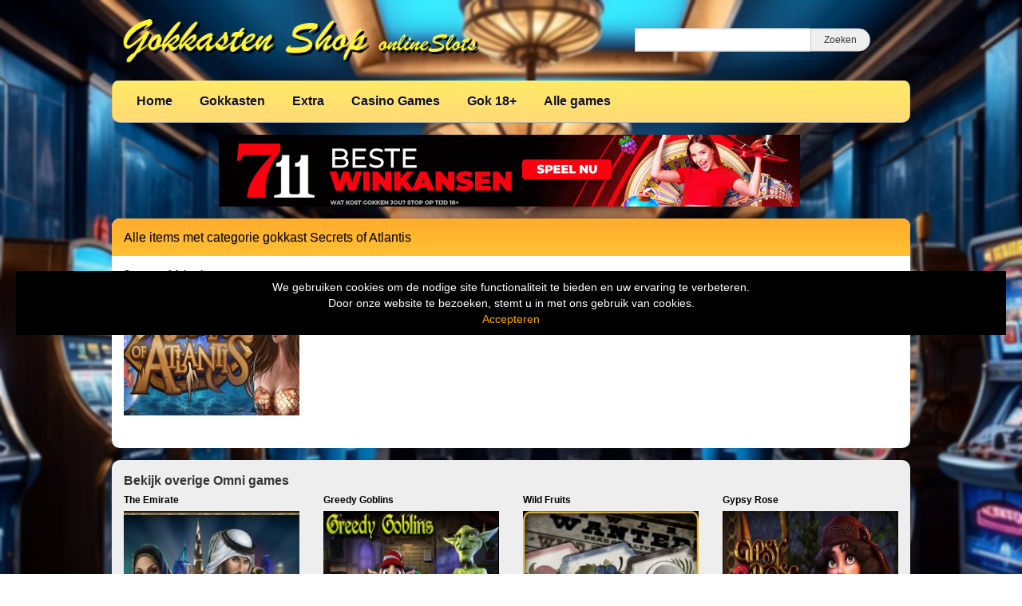

--- FILE ---
content_type: text/html; charset=UTF-8
request_url: https://www.gokkasten.shop/tag/gokkast-secrets-of-atlantis/
body_size: 9682
content:
<!DOCTYPE html>
<html lang="nl-NL">
	<head>
		<meta charset="UTF-8" />
		<link rel="profile" href="http://gmpg.org/xfn/11" />
		<link rel="pingback" href="https://www.gokkasten.shop/xmlrpc.php" />
		<meta content="width=device-width, height=device-height, initial-scale=1.0, maximum-scale=1.0, user-scalable=no" name="viewport">
		<title>gokkast Secrets of Atlantis Archieven - GokkastenShop, Gratis online gokkasten</title>
		<meta name='robots' content='index, follow, max-image-preview:large, max-snippet:-1, max-video-preview:-1' />

	<!-- This site is optimized with the Yoast SEO plugin v26.8 - https://yoast.com/product/yoast-seo-wordpress/ -->
	<link rel="canonical" href="https://www.gokkasten.shop/tag/gokkast-secrets-of-atlantis/" />
	<meta property="og:locale" content="nl_NL" />
	<meta property="og:type" content="article" />
	<meta property="og:title" content="gokkast Secrets of Atlantis Archieven - GokkastenShop, Gratis online gokkasten" />
	<meta property="og:url" content="https://www.gokkasten.shop/tag/gokkast-secrets-of-atlantis/" />
	<meta property="og:site_name" content="GokkastenShop, Gratis online gokkasten" />
	<meta name="twitter:card" content="summary_large_image" />
	<script type="application/ld+json" class="yoast-schema-graph">{"@context":"https://schema.org","@graph":[{"@type":"CollectionPage","@id":"https://www.gokkasten.shop/tag/gokkast-secrets-of-atlantis/","url":"https://www.gokkasten.shop/tag/gokkast-secrets-of-atlantis/","name":"gokkast Secrets of Atlantis Archieven - GokkastenShop, Gratis online gokkasten","isPartOf":{"@id":"https://www.gokkasten.shop/#website"},"primaryImageOfPage":{"@id":"https://www.gokkasten.shop/tag/gokkast-secrets-of-atlantis/#primaryimage"},"image":{"@id":"https://www.gokkasten.shop/tag/gokkast-secrets-of-atlantis/#primaryimage"},"thumbnailUrl":"https://www.gokkasten.shop/wp-content/uploads/sites/28/2021/04/secrets-of-atlantis.jpg","breadcrumb":{"@id":"https://www.gokkasten.shop/tag/gokkast-secrets-of-atlantis/#breadcrumb"},"inLanguage":"nl-NL"},{"@type":"ImageObject","inLanguage":"nl-NL","@id":"https://www.gokkasten.shop/tag/gokkast-secrets-of-atlantis/#primaryimage","url":"https://www.gokkasten.shop/wp-content/uploads/sites/28/2021/04/secrets-of-atlantis.jpg","contentUrl":"https://www.gokkasten.shop/wp-content/uploads/sites/28/2021/04/secrets-of-atlantis.jpg","width":231,"height":173},{"@type":"BreadcrumbList","@id":"https://www.gokkasten.shop/tag/gokkast-secrets-of-atlantis/#breadcrumb","itemListElement":[{"@type":"ListItem","position":1,"name":"Home","item":"https://www.gokkasten.shop/"},{"@type":"ListItem","position":2,"name":"gokkast Secrets of Atlantis"}]},{"@type":"WebSite","@id":"https://www.gokkasten.shop/#website","url":"https://www.gokkasten.shop/","name":"GokkastenShop, Gratis online gokkasten","description":"Online Slots en gratis nieuwe Gokkasten","publisher":{"@id":"https://www.gokkasten.shop/#organization"},"potentialAction":[{"@type":"SearchAction","target":{"@type":"EntryPoint","urlTemplate":"https://www.gokkasten.shop/?s={search_term_string}"},"query-input":{"@type":"PropertyValueSpecification","valueRequired":true,"valueName":"search_term_string"}}],"inLanguage":"nl-NL"},{"@type":"Organization","@id":"https://www.gokkasten.shop/#organization","name":"omnicasino","url":"https://www.gokkasten.shop/","logo":{"@type":"ImageObject","inLanguage":"nl-NL","@id":"https://www.gokkasten.shop/#/schema/logo/image/","url":"https://www.gokkasten.shop//wp-content/uploads/sites/28/2022/05/omni-casino.jpg","contentUrl":"https://www.gokkasten.shop//wp-content/uploads/sites/28/2022/05/omni-casino.jpg","width":246,"height":77,"caption":"omnicasino"},"image":{"@id":"https://www.gokkasten.shop/#/schema/logo/image/"}}]}</script>
	<!-- / Yoast SEO plugin. -->


<link rel='dns-prefetch' href='//ajax.googleapis.com' />
<link rel="alternate" type="application/rss+xml" title="GokkastenShop, Gratis online gokkasten &raquo; gokkast Secrets of Atlantis tag feed" href="https://www.gokkasten.shop/tag/gokkast-secrets-of-atlantis/feed/" />
		
	<style id='wp-img-auto-sizes-contain-inline-css' type='text/css'>
img:is([sizes=auto i],[sizes^="auto," i]){contain-intrinsic-size:3000px 1500px}
/*# sourceURL=wp-img-auto-sizes-contain-inline-css */
</style>
<style id='wp-emoji-styles-inline-css' type='text/css'>

	img.wp-smiley, img.emoji {
		display: inline !important;
		border: none !important;
		box-shadow: none !important;
		height: 1em !important;
		width: 1em !important;
		margin: 0 0.07em !important;
		vertical-align: -0.1em !important;
		background: none !important;
		padding: 0 !important;
	}
/*# sourceURL=wp-emoji-styles-inline-css */
</style>
<style id='wp-block-library-inline-css' type='text/css'>
:root{--wp-block-synced-color:#7a00df;--wp-block-synced-color--rgb:122,0,223;--wp-bound-block-color:var(--wp-block-synced-color);--wp-editor-canvas-background:#ddd;--wp-admin-theme-color:#007cba;--wp-admin-theme-color--rgb:0,124,186;--wp-admin-theme-color-darker-10:#006ba1;--wp-admin-theme-color-darker-10--rgb:0,107,160.5;--wp-admin-theme-color-darker-20:#005a87;--wp-admin-theme-color-darker-20--rgb:0,90,135;--wp-admin-border-width-focus:2px}@media (min-resolution:192dpi){:root{--wp-admin-border-width-focus:1.5px}}.wp-element-button{cursor:pointer}:root .has-very-light-gray-background-color{background-color:#eee}:root .has-very-dark-gray-background-color{background-color:#313131}:root .has-very-light-gray-color{color:#eee}:root .has-very-dark-gray-color{color:#313131}:root .has-vivid-green-cyan-to-vivid-cyan-blue-gradient-background{background:linear-gradient(135deg,#00d084,#0693e3)}:root .has-purple-crush-gradient-background{background:linear-gradient(135deg,#34e2e4,#4721fb 50%,#ab1dfe)}:root .has-hazy-dawn-gradient-background{background:linear-gradient(135deg,#faaca8,#dad0ec)}:root .has-subdued-olive-gradient-background{background:linear-gradient(135deg,#fafae1,#67a671)}:root .has-atomic-cream-gradient-background{background:linear-gradient(135deg,#fdd79a,#004a59)}:root .has-nightshade-gradient-background{background:linear-gradient(135deg,#330968,#31cdcf)}:root .has-midnight-gradient-background{background:linear-gradient(135deg,#020381,#2874fc)}:root{--wp--preset--font-size--normal:16px;--wp--preset--font-size--huge:42px}.has-regular-font-size{font-size:1em}.has-larger-font-size{font-size:2.625em}.has-normal-font-size{font-size:var(--wp--preset--font-size--normal)}.has-huge-font-size{font-size:var(--wp--preset--font-size--huge)}.has-text-align-center{text-align:center}.has-text-align-left{text-align:left}.has-text-align-right{text-align:right}.has-fit-text{white-space:nowrap!important}#end-resizable-editor-section{display:none}.aligncenter{clear:both}.items-justified-left{justify-content:flex-start}.items-justified-center{justify-content:center}.items-justified-right{justify-content:flex-end}.items-justified-space-between{justify-content:space-between}.screen-reader-text{border:0;clip-path:inset(50%);height:1px;margin:-1px;overflow:hidden;padding:0;position:absolute;width:1px;word-wrap:normal!important}.screen-reader-text:focus{background-color:#ddd;clip-path:none;color:#444;display:block;font-size:1em;height:auto;left:5px;line-height:normal;padding:15px 23px 14px;text-decoration:none;top:5px;width:auto;z-index:100000}html :where(.has-border-color){border-style:solid}html :where([style*=border-top-color]){border-top-style:solid}html :where([style*=border-right-color]){border-right-style:solid}html :where([style*=border-bottom-color]){border-bottom-style:solid}html :where([style*=border-left-color]){border-left-style:solid}html :where([style*=border-width]){border-style:solid}html :where([style*=border-top-width]){border-top-style:solid}html :where([style*=border-right-width]){border-right-style:solid}html :where([style*=border-bottom-width]){border-bottom-style:solid}html :where([style*=border-left-width]){border-left-style:solid}html :where(img[class*=wp-image-]){height:auto;max-width:100%}:where(figure){margin:0 0 1em}html :where(.is-position-sticky){--wp-admin--admin-bar--position-offset:var(--wp-admin--admin-bar--height,0px)}@media screen and (max-width:600px){html :where(.is-position-sticky){--wp-admin--admin-bar--position-offset:0px}}

/*# sourceURL=wp-block-library-inline-css */
</style><style id='global-styles-inline-css' type='text/css'>
:root{--wp--preset--aspect-ratio--square: 1;--wp--preset--aspect-ratio--4-3: 4/3;--wp--preset--aspect-ratio--3-4: 3/4;--wp--preset--aspect-ratio--3-2: 3/2;--wp--preset--aspect-ratio--2-3: 2/3;--wp--preset--aspect-ratio--16-9: 16/9;--wp--preset--aspect-ratio--9-16: 9/16;--wp--preset--color--black: #000000;--wp--preset--color--cyan-bluish-gray: #abb8c3;--wp--preset--color--white: #ffffff;--wp--preset--color--pale-pink: #f78da7;--wp--preset--color--vivid-red: #cf2e2e;--wp--preset--color--luminous-vivid-orange: #ff6900;--wp--preset--color--luminous-vivid-amber: #fcb900;--wp--preset--color--light-green-cyan: #7bdcb5;--wp--preset--color--vivid-green-cyan: #00d084;--wp--preset--color--pale-cyan-blue: #8ed1fc;--wp--preset--color--vivid-cyan-blue: #0693e3;--wp--preset--color--vivid-purple: #9b51e0;--wp--preset--gradient--vivid-cyan-blue-to-vivid-purple: linear-gradient(135deg,rgb(6,147,227) 0%,rgb(155,81,224) 100%);--wp--preset--gradient--light-green-cyan-to-vivid-green-cyan: linear-gradient(135deg,rgb(122,220,180) 0%,rgb(0,208,130) 100%);--wp--preset--gradient--luminous-vivid-amber-to-luminous-vivid-orange: linear-gradient(135deg,rgb(252,185,0) 0%,rgb(255,105,0) 100%);--wp--preset--gradient--luminous-vivid-orange-to-vivid-red: linear-gradient(135deg,rgb(255,105,0) 0%,rgb(207,46,46) 100%);--wp--preset--gradient--very-light-gray-to-cyan-bluish-gray: linear-gradient(135deg,rgb(238,238,238) 0%,rgb(169,184,195) 100%);--wp--preset--gradient--cool-to-warm-spectrum: linear-gradient(135deg,rgb(74,234,220) 0%,rgb(151,120,209) 20%,rgb(207,42,186) 40%,rgb(238,44,130) 60%,rgb(251,105,98) 80%,rgb(254,248,76) 100%);--wp--preset--gradient--blush-light-purple: linear-gradient(135deg,rgb(255,206,236) 0%,rgb(152,150,240) 100%);--wp--preset--gradient--blush-bordeaux: linear-gradient(135deg,rgb(254,205,165) 0%,rgb(254,45,45) 50%,rgb(107,0,62) 100%);--wp--preset--gradient--luminous-dusk: linear-gradient(135deg,rgb(255,203,112) 0%,rgb(199,81,192) 50%,rgb(65,88,208) 100%);--wp--preset--gradient--pale-ocean: linear-gradient(135deg,rgb(255,245,203) 0%,rgb(182,227,212) 50%,rgb(51,167,181) 100%);--wp--preset--gradient--electric-grass: linear-gradient(135deg,rgb(202,248,128) 0%,rgb(113,206,126) 100%);--wp--preset--gradient--midnight: linear-gradient(135deg,rgb(2,3,129) 0%,rgb(40,116,252) 100%);--wp--preset--font-size--small: 13px;--wp--preset--font-size--medium: 20px;--wp--preset--font-size--large: 36px;--wp--preset--font-size--x-large: 42px;--wp--preset--spacing--20: 0.44rem;--wp--preset--spacing--30: 0.67rem;--wp--preset--spacing--40: 1rem;--wp--preset--spacing--50: 1.5rem;--wp--preset--spacing--60: 2.25rem;--wp--preset--spacing--70: 3.38rem;--wp--preset--spacing--80: 5.06rem;--wp--preset--shadow--natural: 6px 6px 9px rgba(0, 0, 0, 0.2);--wp--preset--shadow--deep: 12px 12px 50px rgba(0, 0, 0, 0.4);--wp--preset--shadow--sharp: 6px 6px 0px rgba(0, 0, 0, 0.2);--wp--preset--shadow--outlined: 6px 6px 0px -3px rgb(255, 255, 255), 6px 6px rgb(0, 0, 0);--wp--preset--shadow--crisp: 6px 6px 0px rgb(0, 0, 0);}:where(.is-layout-flex){gap: 0.5em;}:where(.is-layout-grid){gap: 0.5em;}body .is-layout-flex{display: flex;}.is-layout-flex{flex-wrap: wrap;align-items: center;}.is-layout-flex > :is(*, div){margin: 0;}body .is-layout-grid{display: grid;}.is-layout-grid > :is(*, div){margin: 0;}:where(.wp-block-columns.is-layout-flex){gap: 2em;}:where(.wp-block-columns.is-layout-grid){gap: 2em;}:where(.wp-block-post-template.is-layout-flex){gap: 1.25em;}:where(.wp-block-post-template.is-layout-grid){gap: 1.25em;}.has-black-color{color: var(--wp--preset--color--black) !important;}.has-cyan-bluish-gray-color{color: var(--wp--preset--color--cyan-bluish-gray) !important;}.has-white-color{color: var(--wp--preset--color--white) !important;}.has-pale-pink-color{color: var(--wp--preset--color--pale-pink) !important;}.has-vivid-red-color{color: var(--wp--preset--color--vivid-red) !important;}.has-luminous-vivid-orange-color{color: var(--wp--preset--color--luminous-vivid-orange) !important;}.has-luminous-vivid-amber-color{color: var(--wp--preset--color--luminous-vivid-amber) !important;}.has-light-green-cyan-color{color: var(--wp--preset--color--light-green-cyan) !important;}.has-vivid-green-cyan-color{color: var(--wp--preset--color--vivid-green-cyan) !important;}.has-pale-cyan-blue-color{color: var(--wp--preset--color--pale-cyan-blue) !important;}.has-vivid-cyan-blue-color{color: var(--wp--preset--color--vivid-cyan-blue) !important;}.has-vivid-purple-color{color: var(--wp--preset--color--vivid-purple) !important;}.has-black-background-color{background-color: var(--wp--preset--color--black) !important;}.has-cyan-bluish-gray-background-color{background-color: var(--wp--preset--color--cyan-bluish-gray) !important;}.has-white-background-color{background-color: var(--wp--preset--color--white) !important;}.has-pale-pink-background-color{background-color: var(--wp--preset--color--pale-pink) !important;}.has-vivid-red-background-color{background-color: var(--wp--preset--color--vivid-red) !important;}.has-luminous-vivid-orange-background-color{background-color: var(--wp--preset--color--luminous-vivid-orange) !important;}.has-luminous-vivid-amber-background-color{background-color: var(--wp--preset--color--luminous-vivid-amber) !important;}.has-light-green-cyan-background-color{background-color: var(--wp--preset--color--light-green-cyan) !important;}.has-vivid-green-cyan-background-color{background-color: var(--wp--preset--color--vivid-green-cyan) !important;}.has-pale-cyan-blue-background-color{background-color: var(--wp--preset--color--pale-cyan-blue) !important;}.has-vivid-cyan-blue-background-color{background-color: var(--wp--preset--color--vivid-cyan-blue) !important;}.has-vivid-purple-background-color{background-color: var(--wp--preset--color--vivid-purple) !important;}.has-black-border-color{border-color: var(--wp--preset--color--black) !important;}.has-cyan-bluish-gray-border-color{border-color: var(--wp--preset--color--cyan-bluish-gray) !important;}.has-white-border-color{border-color: var(--wp--preset--color--white) !important;}.has-pale-pink-border-color{border-color: var(--wp--preset--color--pale-pink) !important;}.has-vivid-red-border-color{border-color: var(--wp--preset--color--vivid-red) !important;}.has-luminous-vivid-orange-border-color{border-color: var(--wp--preset--color--luminous-vivid-orange) !important;}.has-luminous-vivid-amber-border-color{border-color: var(--wp--preset--color--luminous-vivid-amber) !important;}.has-light-green-cyan-border-color{border-color: var(--wp--preset--color--light-green-cyan) !important;}.has-vivid-green-cyan-border-color{border-color: var(--wp--preset--color--vivid-green-cyan) !important;}.has-pale-cyan-blue-border-color{border-color: var(--wp--preset--color--pale-cyan-blue) !important;}.has-vivid-cyan-blue-border-color{border-color: var(--wp--preset--color--vivid-cyan-blue) !important;}.has-vivid-purple-border-color{border-color: var(--wp--preset--color--vivid-purple) !important;}.has-vivid-cyan-blue-to-vivid-purple-gradient-background{background: var(--wp--preset--gradient--vivid-cyan-blue-to-vivid-purple) !important;}.has-light-green-cyan-to-vivid-green-cyan-gradient-background{background: var(--wp--preset--gradient--light-green-cyan-to-vivid-green-cyan) !important;}.has-luminous-vivid-amber-to-luminous-vivid-orange-gradient-background{background: var(--wp--preset--gradient--luminous-vivid-amber-to-luminous-vivid-orange) !important;}.has-luminous-vivid-orange-to-vivid-red-gradient-background{background: var(--wp--preset--gradient--luminous-vivid-orange-to-vivid-red) !important;}.has-very-light-gray-to-cyan-bluish-gray-gradient-background{background: var(--wp--preset--gradient--very-light-gray-to-cyan-bluish-gray) !important;}.has-cool-to-warm-spectrum-gradient-background{background: var(--wp--preset--gradient--cool-to-warm-spectrum) !important;}.has-blush-light-purple-gradient-background{background: var(--wp--preset--gradient--blush-light-purple) !important;}.has-blush-bordeaux-gradient-background{background: var(--wp--preset--gradient--blush-bordeaux) !important;}.has-luminous-dusk-gradient-background{background: var(--wp--preset--gradient--luminous-dusk) !important;}.has-pale-ocean-gradient-background{background: var(--wp--preset--gradient--pale-ocean) !important;}.has-electric-grass-gradient-background{background: var(--wp--preset--gradient--electric-grass) !important;}.has-midnight-gradient-background{background: var(--wp--preset--gradient--midnight) !important;}.has-small-font-size{font-size: var(--wp--preset--font-size--small) !important;}.has-medium-font-size{font-size: var(--wp--preset--font-size--medium) !important;}.has-large-font-size{font-size: var(--wp--preset--font-size--large) !important;}.has-x-large-font-size{font-size: var(--wp--preset--font-size--x-large) !important;}
/*# sourceURL=global-styles-inline-css */
</style>

<style id='classic-theme-styles-inline-css' type='text/css'>
/*! This file is auto-generated */
.wp-block-button__link{color:#fff;background-color:#32373c;border-radius:9999px;box-shadow:none;text-decoration:none;padding:calc(.667em + 2px) calc(1.333em + 2px);font-size:1.125em}.wp-block-file__button{background:#32373c;color:#fff;text-decoration:none}
/*# sourceURL=/wp-includes/css/classic-themes.min.css */
</style>
<style id='age-gate-custom-inline-css' type='text/css'>
:root{--ag-background-color: rgba(0,0,0,1);--ag-background-image: url(https://www.gokkasten.shop/wp-content/uploads/sites/28/2023/11/gokkasten-achtergrond2.jpg);--ag-background-image-position: center center;--ag-background-image-opacity: 1;--ag-form-background: rgba(255,255,255,1);--ag-text-color: #000000;--ag-blur: 5px;}
/*# sourceURL=age-gate-custom-inline-css */
</style>
<link rel='stylesheet' id='age-gate-css' href='https://www.gokkasten.shop/wp-content/plugins/age-gate/dist/main.css?ver=3.7.2' type='text/css' media='all' />
<style id='age-gate-options-inline-css' type='text/css'>
:root{--ag-background-color: rgba(0,0,0,1);--ag-background-image: url(https://www.gokkasten.shop/wp-content/uploads/sites/28/2023/11/gokkasten-achtergrond2.jpg);--ag-background-image-position: center center;--ag-background-image-opacity: 1;--ag-form-background: rgba(255,255,255,1);--ag-text-color: #000000;--ag-blur: 5px;}
/*# sourceURL=age-gate-options-inline-css */
</style>
<link rel='stylesheet' id='cherryworld-css' href='https://www.gokkasten.shop/wp-content/themes/cherryworld/css/style.css?ver=1695390875' type='text/css' media='' />
<link rel='stylesheet' id='cherryworld-subsite-css' href='https://www.gokkasten.shop/wp-content/themes/cherryworld/css/style-subsite-28.css?ver=1762083775' type='text/css' media='' />
<link rel='stylesheet' id='wp-paginate-css' href='https://www.gokkasten.shop/wp-content/plugins/wp-paginate/css/wp-paginate.css?ver=2.2.4' type='text/css' media='screen' />
<script type="text/javascript" src="//ajax.googleapis.com/ajax/libs/jquery/1.11.0/jquery.min.js?ver=1.11.0" id="jquery-js"></script>
<script type="text/javascript" src="https://www.gokkasten.shop/wp-content/themes/cherryworld/scripts/script.js?ver=6.9" id="raamwerck-general-script-js"></script>
<link rel="https://api.w.org/" href="https://www.gokkasten.shop/wp-json/" /><link rel="alternate" title="JSON" type="application/json" href="https://www.gokkasten.shop/wp-json/wp/v2/tags/1014" /><link rel="EditURI" type="application/rsd+xml" title="RSD" href="https://www.gokkasten.shop/xmlrpc.php?rsd" />
<meta name="generator" content="WordPress 6.9" />
<link rel="apple-touch-icon" sizes="180x180" href="/wp-content/uploads/sites/28/fbrfg/apple-touch-icon.png">
<link rel="icon" type="image/png" sizes="32x32" href="/wp-content/uploads/sites/28/fbrfg/favicon-32x32.png">
<link rel="icon" type="image/png" sizes="16x16" href="/wp-content/uploads/sites/28/fbrfg/favicon-16x16.png">
<link rel="manifest" href="/wp-content/uploads/sites/28/fbrfg/site.webmanifest">
<link rel="shortcut icon" href="/wp-content/uploads/sites/28/fbrfg/favicon.ico">
<meta name="msapplication-TileColor" content="#da532c">
<meta name="msapplication-config" content="/wp-content/uploads/sites/28/fbrfg/browserconfig.xml">
<meta name="theme-color" content="#ffffff">		<style>
			body {background-image:url("https://www.gokkasten.shop/wp-content/uploads/sites/28/2024/07/background.jpg")}
		</style>


	</head>
	<body class="archive tag tag-gokkast-secrets-of-atlantis tag-1014 wp-theme-cherryworld">


			<div class="consent-blanket"></div>
			<div class="consent">
				<div class="text"><div>
<div>We gebruiken cookies om de nodige site functionaliteit te bieden en uw ervaring te verbeteren. <br />
Door onze website te bezoeken, stemt u in met ons gebruik van cookies.</div>
</div>
</div>
				<a href="https://www.gokkasten.shop/tag/gokkast-secrets-of-atlantis?consent=yes">Accepteren</a>
			</div>
		
		<div id="header">
			<div class="upper">
				<a class="home" href="https://www.gokkasten.shop"><img src="https://www.gokkasten.shop/wp-content/uploads/sites/28/2023/11/GokkastenShop.png"></a>
				<form action="https://www.gokkasten.shop" class="search">
					<input type="text" name="s"><input type="submit" value="Zoeken">
				</form>
			</div>
			<ul class="menu">

<li id="menu-item-1031" class="menu-item menu-item-type-post_type menu-item-object-page menu-item-home menu-item-has-children menu-item-1031"><a href="https://www.gokkasten.shop/">Home</a>
<ul class="sub-menu">
	<li id="menu-item-1033" class="menu-item menu-item-type-post_type menu-item-object-page menu-item-1033"><a href="https://www.gokkasten.shop/privacy/">Privacy</a></li>
</ul>
</li>
<li id="menu-item-1034" class="menu-item menu-item-type-taxonomy menu-item-object-category menu-item-has-children menu-item-1034"><a href="https://www.gokkasten.shop/category/slots/">Gokkasten</a>
<ul class="sub-menu">
	<li id="menu-item-2666" class="menu-item menu-item-type-taxonomy menu-item-object-category menu-item-2666"><a href="https://www.gokkasten.shop/category/eurocoin/">1. Eurocoin</a></li>
	<li id="menu-item-2894" class="menu-item menu-item-type-taxonomy menu-item-object-category menu-item-2894"><a href="https://www.gokkasten.shop/category/cherryplay/">2. Cherryplay</a></li>
	<li id="menu-item-1039" class="menu-item menu-item-type-taxonomy menu-item-object-category menu-item-1039"><a href="https://www.gokkasten.shop/category/2by2/">2BY2</a></li>
	<li id="menu-item-1040" class="menu-item menu-item-type-taxonomy menu-item-object-category menu-item-1040"><a href="https://www.gokkasten.shop/category/amatic/">Amatic</a></li>
	<li id="menu-item-1041" class="menu-item menu-item-type-taxonomy menu-item-object-category menu-item-1041"><a href="https://www.gokkasten.shop/category/betsoft/">Betsoft</a></li>
	<li id="menu-item-1042" class="menu-item menu-item-type-taxonomy menu-item-object-category menu-item-1042"><a href="https://www.gokkasten.shop/category/blueprint/">Blueprint</a></li>
	<li id="menu-item-2561" class="menu-item menu-item-type-taxonomy menu-item-object-category menu-item-2561"><a href="https://www.gokkasten.shop/category/bonus-buy/">Bonus Buy</a></li>
	<li id="menu-item-1043" class="menu-item menu-item-type-taxonomy menu-item-object-category menu-item-1043"><a href="https://www.gokkasten.shop/category/endorphina/">Endorphina</a></li>
	<li id="menu-item-1044" class="menu-item menu-item-type-taxonomy menu-item-object-category menu-item-1044"><a href="https://www.gokkasten.shop/category/genesis/">Genesis</a></li>
	<li id="menu-item-2867" class="menu-item menu-item-type-taxonomy menu-item-object-category menu-item-2867"><a href="https://www.gokkasten.shop/category/kalamba/">Kalamba</a></li>
	<li id="menu-item-1045" class="menu-item menu-item-type-taxonomy menu-item-object-category menu-item-1045"><a href="https://www.gokkasten.shop/category/megaways/">Megaways</a></li>
	<li id="menu-item-1046" class="menu-item menu-item-type-taxonomy menu-item-object-category menu-item-1046"><a href="https://www.gokkasten.shop/category/microgaming/">Microgaming</a></li>
	<li id="menu-item-1047" class="menu-item menu-item-type-taxonomy menu-item-object-category menu-item-1047"><a href="https://www.gokkasten.shop/category/netent/">Netent</a></li>
	<li id="menu-item-1048" class="menu-item menu-item-type-taxonomy menu-item-object-category menu-item-1048"><a href="https://www.gokkasten.shop/category/pariplay/">Pariplay</a></li>
	<li id="menu-item-1049" class="menu-item menu-item-type-taxonomy menu-item-object-category menu-item-1049"><a href="https://www.gokkasten.shop/category/playngo/">PlayNgo</a></li>
	<li id="menu-item-1050" class="menu-item menu-item-type-taxonomy menu-item-object-category menu-item-1050"><a href="https://www.gokkasten.shop/category/stakelogic/">Stakelogic</a></li>
	<li id="menu-item-1051" class="menu-item menu-item-type-taxonomy menu-item-object-category menu-item-1051"><a href="https://www.gokkasten.shop/category/thunderkick/">Thunderkick</a></li>
	<li id="menu-item-1052" class="menu-item menu-item-type-taxonomy menu-item-object-category menu-item-1052"><a href="https://www.gokkasten.shop/category/wms-williams/">WMS Williams</a></li>
	<li id="menu-item-2562" class="menu-item menu-item-type-taxonomy menu-item-object-category menu-item-2562"><a href="https://www.gokkasten.shop/category/yggdrasil/">Yggdrasil</a></li>
</ul>
</li>
<li id="menu-item-2463" class="menu-item menu-item-type-post_type menu-item-object-page menu-item-has-children menu-item-2463"><a href="https://www.gokkasten.shop/extra/">Extra</a>
<ul class="sub-menu">
	<li id="menu-item-1037" class="menu-item menu-item-type-taxonomy menu-item-object-category menu-item-1037"><a href="https://www.gokkasten.shop/category/jackpot/">Jackpot</a></li>
	<li id="menu-item-1036" class="menu-item menu-item-type-taxonomy menu-item-object-category menu-item-1036"><a href="https://www.gokkasten.shop/category/multiplayer/">MultiPlayer</a></li>
	<li id="menu-item-2786" class="menu-item menu-item-type-taxonomy menu-item-object-category menu-item-2786"><a href="https://www.gokkasten.shop/category/spin-to-win/">Spin to Win</a></li>
	<li id="menu-item-2560" class="menu-item menu-item-type-taxonomy menu-item-object-category menu-item-2560"><a href="https://www.gokkasten.shop/category/super-stake/">Super Stake</a></li>
	<li id="menu-item-2771" class="menu-item menu-item-type-taxonomy menu-item-object-category menu-item-2771"><a href="https://www.gokkasten.shop/category/super-wheel/">Super Wheel</a></li>
</ul>
</li>
<li id="menu-item-1035" class="menu-item menu-item-type-taxonomy menu-item-object-category menu-item-has-children menu-item-1035"><a href="https://www.gokkasten.shop/category/casino-games/">Casino Games</a>
<ul class="sub-menu">
	<li id="menu-item-1054" class="menu-item menu-item-type-taxonomy menu-item-object-category menu-item-1054"><a href="https://www.gokkasten.shop/category/black-jack/">Black Jack</a></li>
	<li id="menu-item-1056" class="menu-item menu-item-type-taxonomy menu-item-object-category menu-item-1056"><a href="https://www.gokkasten.shop/category/roulette/">Roulette</a></li>
	<li id="menu-item-1055" class="menu-item menu-item-type-taxonomy menu-item-object-category menu-item-1055"><a href="https://www.gokkasten.shop/category/poker/">Poker</a></li>
	<li id="menu-item-1053" class="menu-item menu-item-type-taxonomy menu-item-object-category menu-item-1053"><a href="https://www.gokkasten.shop/category/baccarat/">Baccarat</a></li>
</ul>
</li>
<li id="menu-item-2466" class="menu-item menu-item-type-post_type menu-item-object-page menu-item-2466"><a href="https://www.gokkasten.shop/gok-18/">Gok 18+</a></li>
<li id="menu-item-1032" class="menu-item menu-item-type-post_type menu-item-object-page current_page_parent menu-item-1032"><a href="https://www.gokkasten.shop/alle-nieuwsberichten/">Alle games</a></li>

			</ul>
		</div>


		<div id="header-small">
			<a class="home" href="https://www.gokkasten.shop" style="background-image:url(https://www.gokkasten.shop/wp-content/uploads/sites/28/2023/11/GokkastenShop.png"></a>
			<div class="toggles">
				<div class="small-menu-toggle search">
					<i class="fa fa-search"></i>
				</div>
				<div class="small-menu-toggle bars"><span></span><span></span><span></span><span></span></div>
			</div>
		</div>
		<div id="small-menu">
			<form action="https://www.gokkasten.shop" class="search">
				<input type="text" name="s"><button type="submit"><i class="fa fa-search"></i></button>
			</form>
			<ul class="menu">

<li class="menu-item menu-item-type-post_type menu-item-object-page menu-item-home menu-item-has-children menu-item-1031"><a href="https://www.gokkasten.shop/">Home</a>
<ul class="sub-menu">
	<li class="menu-item menu-item-type-post_type menu-item-object-page menu-item-1033"><a href="https://www.gokkasten.shop/privacy/">Privacy</a></li>
</ul>
</li>
<li class="menu-item menu-item-type-taxonomy menu-item-object-category menu-item-has-children menu-item-1034"><a href="https://www.gokkasten.shop/category/slots/">Gokkasten</a>
<ul class="sub-menu">
	<li class="menu-item menu-item-type-taxonomy menu-item-object-category menu-item-2666"><a href="https://www.gokkasten.shop/category/eurocoin/">1. Eurocoin</a></li>
	<li class="menu-item menu-item-type-taxonomy menu-item-object-category menu-item-2894"><a href="https://www.gokkasten.shop/category/cherryplay/">2. Cherryplay</a></li>
	<li class="menu-item menu-item-type-taxonomy menu-item-object-category menu-item-1039"><a href="https://www.gokkasten.shop/category/2by2/">2BY2</a></li>
	<li class="menu-item menu-item-type-taxonomy menu-item-object-category menu-item-1040"><a href="https://www.gokkasten.shop/category/amatic/">Amatic</a></li>
	<li class="menu-item menu-item-type-taxonomy menu-item-object-category menu-item-1041"><a href="https://www.gokkasten.shop/category/betsoft/">Betsoft</a></li>
	<li class="menu-item menu-item-type-taxonomy menu-item-object-category menu-item-1042"><a href="https://www.gokkasten.shop/category/blueprint/">Blueprint</a></li>
	<li class="menu-item menu-item-type-taxonomy menu-item-object-category menu-item-2561"><a href="https://www.gokkasten.shop/category/bonus-buy/">Bonus Buy</a></li>
	<li class="menu-item menu-item-type-taxonomy menu-item-object-category menu-item-1043"><a href="https://www.gokkasten.shop/category/endorphina/">Endorphina</a></li>
	<li class="menu-item menu-item-type-taxonomy menu-item-object-category menu-item-1044"><a href="https://www.gokkasten.shop/category/genesis/">Genesis</a></li>
	<li class="menu-item menu-item-type-taxonomy menu-item-object-category menu-item-2867"><a href="https://www.gokkasten.shop/category/kalamba/">Kalamba</a></li>
	<li class="menu-item menu-item-type-taxonomy menu-item-object-category menu-item-1045"><a href="https://www.gokkasten.shop/category/megaways/">Megaways</a></li>
	<li class="menu-item menu-item-type-taxonomy menu-item-object-category menu-item-1046"><a href="https://www.gokkasten.shop/category/microgaming/">Microgaming</a></li>
	<li class="menu-item menu-item-type-taxonomy menu-item-object-category menu-item-1047"><a href="https://www.gokkasten.shop/category/netent/">Netent</a></li>
	<li class="menu-item menu-item-type-taxonomy menu-item-object-category menu-item-1048"><a href="https://www.gokkasten.shop/category/pariplay/">Pariplay</a></li>
	<li class="menu-item menu-item-type-taxonomy menu-item-object-category menu-item-1049"><a href="https://www.gokkasten.shop/category/playngo/">PlayNgo</a></li>
	<li class="menu-item menu-item-type-taxonomy menu-item-object-category menu-item-1050"><a href="https://www.gokkasten.shop/category/stakelogic/">Stakelogic</a></li>
	<li class="menu-item menu-item-type-taxonomy menu-item-object-category menu-item-1051"><a href="https://www.gokkasten.shop/category/thunderkick/">Thunderkick</a></li>
	<li class="menu-item menu-item-type-taxonomy menu-item-object-category menu-item-1052"><a href="https://www.gokkasten.shop/category/wms-williams/">WMS Williams</a></li>
	<li class="menu-item menu-item-type-taxonomy menu-item-object-category menu-item-2562"><a href="https://www.gokkasten.shop/category/yggdrasil/">Yggdrasil</a></li>
</ul>
</li>
<li class="menu-item menu-item-type-post_type menu-item-object-page menu-item-has-children menu-item-2463"><a href="https://www.gokkasten.shop/extra/">Extra</a>
<ul class="sub-menu">
	<li class="menu-item menu-item-type-taxonomy menu-item-object-category menu-item-1037"><a href="https://www.gokkasten.shop/category/jackpot/">Jackpot</a></li>
	<li class="menu-item menu-item-type-taxonomy menu-item-object-category menu-item-1036"><a href="https://www.gokkasten.shop/category/multiplayer/">MultiPlayer</a></li>
	<li class="menu-item menu-item-type-taxonomy menu-item-object-category menu-item-2786"><a href="https://www.gokkasten.shop/category/spin-to-win/">Spin to Win</a></li>
	<li class="menu-item menu-item-type-taxonomy menu-item-object-category menu-item-2560"><a href="https://www.gokkasten.shop/category/super-stake/">Super Stake</a></li>
	<li class="menu-item menu-item-type-taxonomy menu-item-object-category menu-item-2771"><a href="https://www.gokkasten.shop/category/super-wheel/">Super Wheel</a></li>
</ul>
</li>
<li class="menu-item menu-item-type-taxonomy menu-item-object-category menu-item-has-children menu-item-1035"><a href="https://www.gokkasten.shop/category/casino-games/">Casino Games</a>
<ul class="sub-menu">
	<li class="menu-item menu-item-type-taxonomy menu-item-object-category menu-item-1054"><a href="https://www.gokkasten.shop/category/black-jack/">Black Jack</a></li>
	<li class="menu-item menu-item-type-taxonomy menu-item-object-category menu-item-1056"><a href="https://www.gokkasten.shop/category/roulette/">Roulette</a></li>
	<li class="menu-item menu-item-type-taxonomy menu-item-object-category menu-item-1055"><a href="https://www.gokkasten.shop/category/poker/">Poker</a></li>
	<li class="menu-item menu-item-type-taxonomy menu-item-object-category menu-item-1053"><a href="https://www.gokkasten.shop/category/baccarat/">Baccarat</a></li>
</ul>
</li>
<li class="menu-item menu-item-type-post_type menu-item-object-page menu-item-2466"><a href="https://www.gokkasten.shop/gok-18/">Gok 18+</a></li>
<li class="menu-item menu-item-type-post_type menu-item-object-page current_page_parent menu-item-1032"><a href="https://www.gokkasten.shop/alle-nieuwsberichten/">Alle games</a></li>

			</ul>
		</div>


				<div id="banner-header">
					<a href="https://media1.711affiliates.nl/redirect.aspx?pid=2367&bid=1500" target="_blank" rel="nofollow noopener"><img src="https://www.gokkasten.shop/wp-content/uploads/sites/28/2024/07/711-casino.gif" alt="711 casino" width="728" height="90" border="0" /></a>  	 
				</div>
			 


		<div id="page" class="post-2137 post type-post status-publish format-standard has-post-thumbnail hentry category-slots category-mobiel category-netent tag-casino-automaat-secrets-of-atlantis tag-gokkast-secrets-of-atlantis tag-secrets-of-atlantis tag-secrets-of-atlantis-online tag-secrets-of-atlantis-slot tag-secrets-of-atlantis-slot-review">

	<div id="content">
		<h1>Alle items met categorie gokkast Secrets of Atlantis</h1>

<div class="container"><ul class="games blocks row">
				<li class="col-xs-6 col-md-3">
					<a href="https://www.gokkasten.shop/secrets-of-atlantis/">
						<div class="title dotdotdot">Secrets of Atlantis</div>
						<img width="231" height="173" src="https://www.gokkasten.shop/wp-content/uploads/sites/28/2021/04/secrets-of-atlantis.jpg" class="attachment-post-thumbnail size-post-thumbnail wp-post-image" alt="Secrets of Atlantis" decoding="async" />
					</a>
				</li>
			</ul></div>
				<div class="container">
					<div class="row">
						<div class="col-xs-12">
			<div class="navigation"></div>
						</div>
					</div>
				</div>
			
	</div>


		<div class="related">
			<div class="related-title">Bekijk overige Omni games</div>
			<ul class="row">
				<li class="col-xs-6 col-md-3">
					<a href="https://www.gokkasten.shop/the-emirate/">
						<div class="title dotdotdot">The Emirate</div>
						<img width="231" height="173" src="https://www.gokkasten.shop/wp-content/uploads/sites/28/2021/04/the-emirate.jpg" class="attachment-post-thumbnail size-post-thumbnail wp-post-image" alt="The Emirate" decoding="async" loading="lazy" />
					</a>
				</li>
				<li class="col-xs-6 col-md-3">
					<a href="https://www.gokkasten.shop/greedy-goblins/">
						<div class="title dotdotdot">Greedy Goblins</div>
						<img width="231" height="173" src="https://www.gokkasten.shop/wp-content/uploads/sites/28/2021/04/greedy-goblins.jpg" class="attachment-post-thumbnail size-post-thumbnail wp-post-image" alt="Greedy Goblins" decoding="async" loading="lazy" />
					</a>
				</li>
				<li class="col-xs-6 col-md-3">
					<a href="https://www.gokkasten.shop/wild-fruits/">
						<div class="title dotdotdot">Wild Fruits</div>
						<img width="231" height="173" src="https://www.gokkasten.shop/wp-content/uploads/sites/28/2021/04/wild-fruits.jpg" class="attachment-post-thumbnail size-post-thumbnail wp-post-image" alt="Wild Fruits" decoding="async" loading="lazy" />
					</a>
				</li>
				<li class="col-xs-6 col-md-3">
					<a href="https://www.gokkasten.shop/gypsy-rose/">
						<div class="title dotdotdot">Gypsy Rose</div>
						<img width="231" height="173" src="https://www.gokkasten.shop/wp-content/uploads/sites/28/2021/04/gypsy-rose.jpg" class="attachment-post-thumbnail size-post-thumbnail wp-post-image" alt="Gypsy Rose" decoding="async" loading="lazy" />
					</a>
				</li>
			</ul>
		</div>
	
		</div><!-- #page -->


		<div id="footer-lower">
			<div class="container">
				<p>Copyright <a href="https://www.gokkasten.shop/">Gokkasten Shop</a></p><p><a href="https://www.gokkasten.shop/gok-18/">Verantwoord Gokken Info,  Wat kost gokken jou? Stop op tijd, 18+</a></p><p><a href="https://www.pasopgamenengokken.nl/" target="_blank" rel="nofollow noopener">Ik wil geen advertenties zien.</a></p>			</div>
		</div>

<template id="tmpl-age-gate"  class="">        
<div class="age-gate__wrapper">            <div class="age-gate__loader">    
        <svg version="1.1" id="L5" xmlns="http://www.w3.org/2000/svg" xmlns:xlink="http://www.w3.org/1999/xlink" x="0px" y="0px" viewBox="0 0 100 100" enable-background="new 0 0 0 0" xml:space="preserve">
            <circle fill="currentColor" stroke="none" cx="6" cy="50" r="6">
                <animateTransform attributeName="transform" dur="1s" type="translate" values="0 15 ; 0 -15; 0 15" repeatCount="indefinite" begin="0.1"/>
            </circle>
            <circle fill="currentColor" stroke="none" cx="30" cy="50" r="6">
                <animateTransform attributeName="transform" dur="1s" type="translate" values="0 10 ; 0 -10; 0 10" repeatCount="indefinite" begin="0.2"/>
            </circle>
            <circle fill="currentColor" stroke="none" cx="54" cy="50" r="6">
                <animateTransform attributeName="transform" dur="1s" type="translate" values="0 5 ; 0 -5; 0 5" repeatCount="indefinite" begin="0.3"/>
            </circle>
        </svg>
    </div>
        <div class="age-gate__background-color"></div>    <div class="age-gate__background">            </div>
    
    <div class="age-gate" role="dialog" aria-modal="true" aria-label="">    <form method="post" class="age-gate__form">
<div class="age-gate__heading">            <h1 class="age-gate__heading-title">GokkastenShop, Gratis online gokkasten</h1>    </div>
    <h2 class="age-gate__headline">        Leeftijds Controle
    </h2>
<p class="age-gate__subheadline">    Om gebruik te maken van deze website moet je 24 jaar of ouder zijn
</p>
<div class="age-gate__fields">        
<p class="age-gate__challenge">    Ben je 24 jaar of ouder?
</p>
<div class="age-gate__buttons">            <button class="age-gate__submit age-gate__submit--no" data-submit="no" value="0" name="age_gate[confirm]" type="submit">Nee</button>        <button type="submit" class="age-gate__submit age-gate__submit--yes" data-submit="yes" value="1" name="age_gate[confirm]">Ja</button>    </div>
    </div>

<input type="hidden" name="age_gate[age]" value="RTcCPRO/uaDg09HZ1BIEyg==" />
<input type="hidden" name="age_gate[lang]" value="nl" />
    <input type="hidden" name="age_gate[confirm]" />
    <div class="age-gate__remember-wrapper">        <label class="age-gate__remember">            <input type="checkbox" class="age-gate__remember-field" name="age_gate[remember]" value="1"  checked='checked' /> <span type="checkbox" class="age-gate__remember-text">Onthoud mij</span>        </label>
    </div>
    <div class="age-gate__errors"></div>    <div class="age-gate__additional-information">        <p>Wil je sowieso geen gokreclame zien klik dan ook op Nee!</p>
    </div>
</form>
    </div>
    </div>
    </template>
<script type="speculationrules">
{"prefetch":[{"source":"document","where":{"and":[{"href_matches":"/*"},{"not":{"href_matches":["/wp-*.php","/wp-admin/*","/wp-content/uploads/sites/28/*","/wp-content/*","/wp-content/plugins/*","/wp-content/themes/cherryworld/*","/*\\?(.+)"]}},{"not":{"selector_matches":"a[rel~=\"nofollow\"]"}},{"not":{"selector_matches":".no-prefetch, .no-prefetch a"}}]},"eagerness":"conservative"}]}
</script>
		<!-- Start of StatCounter Code -->
		<script>
			<!--
			var sc_project=11555841;
			var sc_security="24cbe7fe";
					</script>
        <script type="text/javascript" src="https://www.statcounter.com/counter/counter.js" async></script>
		<noscript><div class="statcounter"><a title="web analytics" href="https://statcounter.com/"><img class="statcounter" src="https://c.statcounter.com/11555841/0/24cbe7fe/0/" alt="web analytics" /></a></div></noscript>
		<!-- End of StatCounter Code -->
		<script type="text/javascript" id="age-gate-all-js-extra">
/* <![CDATA[ */
var age_gate_common = {"cookies":"Your browser does not support cookies, you may experience problems entering this site","simple":""};
//# sourceURL=age-gate-all-js-extra
/* ]]> */
</script>
<script type="text/javascript" src="https://www.gokkasten.shop/wp-content/plugins/age-gate/dist/all.js?ver=3.7.2" id="age-gate-all-js"></script>
<script type="text/javascript" id="age-gate-js-extra">
/* <![CDATA[ */
var age_gate = {"cookieDomain":"","cookieName":"age_gate","age":"24","css":"v3","userAgents":[],"switchTitle":"","rechallenge":"1","error":"Je bent niet oud genoeg om deze inhoud te bekijken","generic":"Er is een fout opgetreden. Probeer opnieuw","uri":"https://www.gokkasten.shop/wp-json/age-gate/v3/check","useLocalStorage":"","customTitle":"Leeftijd Controle - GokkastenShop, Gratis online gokkasten","fallback":"https://www.gokkasten.shop/wp-admin/admin-ajax.php"};
//# sourceURL=age-gate-js-extra
/* ]]> */
</script>
<script type="text/javascript" src="https://www.gokkasten.shop/wp-content/plugins/age-gate/dist/age-gate.js?ver=3.7.2" id="age-gate-js"></script>
<script id="wp-emoji-settings" type="application/json">
{"baseUrl":"https://s.w.org/images/core/emoji/17.0.2/72x72/","ext":".png","svgUrl":"https://s.w.org/images/core/emoji/17.0.2/svg/","svgExt":".svg","source":{"concatemoji":"https://www.gokkasten.shop/wp-includes/js/wp-emoji-release.min.js?ver=6.9"}}
</script>
<script type="module">
/* <![CDATA[ */
/*! This file is auto-generated */
const a=JSON.parse(document.getElementById("wp-emoji-settings").textContent),o=(window._wpemojiSettings=a,"wpEmojiSettingsSupports"),s=["flag","emoji"];function i(e){try{var t={supportTests:e,timestamp:(new Date).valueOf()};sessionStorage.setItem(o,JSON.stringify(t))}catch(e){}}function c(e,t,n){e.clearRect(0,0,e.canvas.width,e.canvas.height),e.fillText(t,0,0);t=new Uint32Array(e.getImageData(0,0,e.canvas.width,e.canvas.height).data);e.clearRect(0,0,e.canvas.width,e.canvas.height),e.fillText(n,0,0);const a=new Uint32Array(e.getImageData(0,0,e.canvas.width,e.canvas.height).data);return t.every((e,t)=>e===a[t])}function p(e,t){e.clearRect(0,0,e.canvas.width,e.canvas.height),e.fillText(t,0,0);var n=e.getImageData(16,16,1,1);for(let e=0;e<n.data.length;e++)if(0!==n.data[e])return!1;return!0}function u(e,t,n,a){switch(t){case"flag":return n(e,"\ud83c\udff3\ufe0f\u200d\u26a7\ufe0f","\ud83c\udff3\ufe0f\u200b\u26a7\ufe0f")?!1:!n(e,"\ud83c\udde8\ud83c\uddf6","\ud83c\udde8\u200b\ud83c\uddf6")&&!n(e,"\ud83c\udff4\udb40\udc67\udb40\udc62\udb40\udc65\udb40\udc6e\udb40\udc67\udb40\udc7f","\ud83c\udff4\u200b\udb40\udc67\u200b\udb40\udc62\u200b\udb40\udc65\u200b\udb40\udc6e\u200b\udb40\udc67\u200b\udb40\udc7f");case"emoji":return!a(e,"\ud83e\u1fac8")}return!1}function f(e,t,n,a){let r;const o=(r="undefined"!=typeof WorkerGlobalScope&&self instanceof WorkerGlobalScope?new OffscreenCanvas(300,150):document.createElement("canvas")).getContext("2d",{willReadFrequently:!0}),s=(o.textBaseline="top",o.font="600 32px Arial",{});return e.forEach(e=>{s[e]=t(o,e,n,a)}),s}function r(e){var t=document.createElement("script");t.src=e,t.defer=!0,document.head.appendChild(t)}a.supports={everything:!0,everythingExceptFlag:!0},new Promise(t=>{let n=function(){try{var e=JSON.parse(sessionStorage.getItem(o));if("object"==typeof e&&"number"==typeof e.timestamp&&(new Date).valueOf()<e.timestamp+604800&&"object"==typeof e.supportTests)return e.supportTests}catch(e){}return null}();if(!n){if("undefined"!=typeof Worker&&"undefined"!=typeof OffscreenCanvas&&"undefined"!=typeof URL&&URL.createObjectURL&&"undefined"!=typeof Blob)try{var e="postMessage("+f.toString()+"("+[JSON.stringify(s),u.toString(),c.toString(),p.toString()].join(",")+"));",a=new Blob([e],{type:"text/javascript"});const r=new Worker(URL.createObjectURL(a),{name:"wpTestEmojiSupports"});return void(r.onmessage=e=>{i(n=e.data),r.terminate(),t(n)})}catch(e){}i(n=f(s,u,c,p))}t(n)}).then(e=>{for(const n in e)a.supports[n]=e[n],a.supports.everything=a.supports.everything&&a.supports[n],"flag"!==n&&(a.supports.everythingExceptFlag=a.supports.everythingExceptFlag&&a.supports[n]);var t;a.supports.everythingExceptFlag=a.supports.everythingExceptFlag&&!a.supports.flag,a.supports.everything||((t=a.source||{}).concatemoji?r(t.concatemoji):t.wpemoji&&t.twemoji&&(r(t.twemoji),r(t.wpemoji)))});
//# sourceURL=https://www.gokkasten.shop/wp-includes/js/wp-emoji-loader.min.js
/* ]]> */
</script>

	</body>
</html>

--- FILE ---
content_type: text/css
request_url: https://www.gokkasten.shop/wp-content/themes/cherryworld/css/style-subsite-28.css?ver=1762083775
body_size: 241
content:
/* menu */
#header .menu {
  background-image: -webkit-linear-gradient(top, #ffea66 0%, #ffda76 100%);
  background-image: -o-linear-gradient(top, #ffea66 0%, #ffda76 100%);
  background-image: linear-gradient(to bottom, #ffea66 0%, #ffda76 100%);
  background-repeat: repeat-x;
}
#header .menu > li a {
  color: #141111;
}
#header .menu > li > a:hover,
#header .menu > li.active > a,
#header .menu > li:hover .sub-menu,
#header .menu > li:hover > a {
  background-color: #ffffff;
}
#header .menu > li .sub-menu a {
  color: #1f1b1b;
}
#header-small .toggles {
  background-image: -webkit-linear-gradient(top, #ffac2d 0%, #ffc132 100%);
  background-image: -o-linear-gradient(top, #ffac2d 0%, #ffc132 100%);
  background-image: linear-gradient(to bottom, #ffac2d 0%, #ffc132 100%);
  background-repeat: repeat-x;
}
#header-small .toggles .small-menu-toggle span {
  background-color: #141111;
}
#small-menu {
  background-image: -webkit-linear-gradient(top, #ffea66 0%, #ffda76 100%);
  background-image: -o-linear-gradient(top, #ffea66 0%, #ffda76 100%);
  background-image: linear-gradient(to bottom, #ffea66 0%, #ffda76 100%);
  background-repeat: repeat-x;
}
#small-menu a {
  color: #141111;
}
#small-menu .search {
  border: 1px solid #141111;
}
/* slider */
#slider li a {
  color: #f7faa8;
}
#slider li a .read-more {
  color: #ffffff;
  background-color: #aa0f0c;
}
/* h1 */
h1 {
  background-image: -webkit-linear-gradient(top, #ffac2d 0%, #ffc132 100%);
  background-image: -o-linear-gradient(top, #ffac2d 0%, #ffc132 100%);
  background-image: linear-gradient(to bottom, #ffac2d 0%, #ffc132 100%);
  background-repeat: repeat-x;
  color: #090707;
}
/* section and gameslist title */
.section-title,
.games.with-thumb-title-contents-and-read-more li a .title {
  color: #2a98ae;
}
/* footer */
#footer-lower,
#footer-lower a {
  color: #f7faa8;
}
/* vertical */
